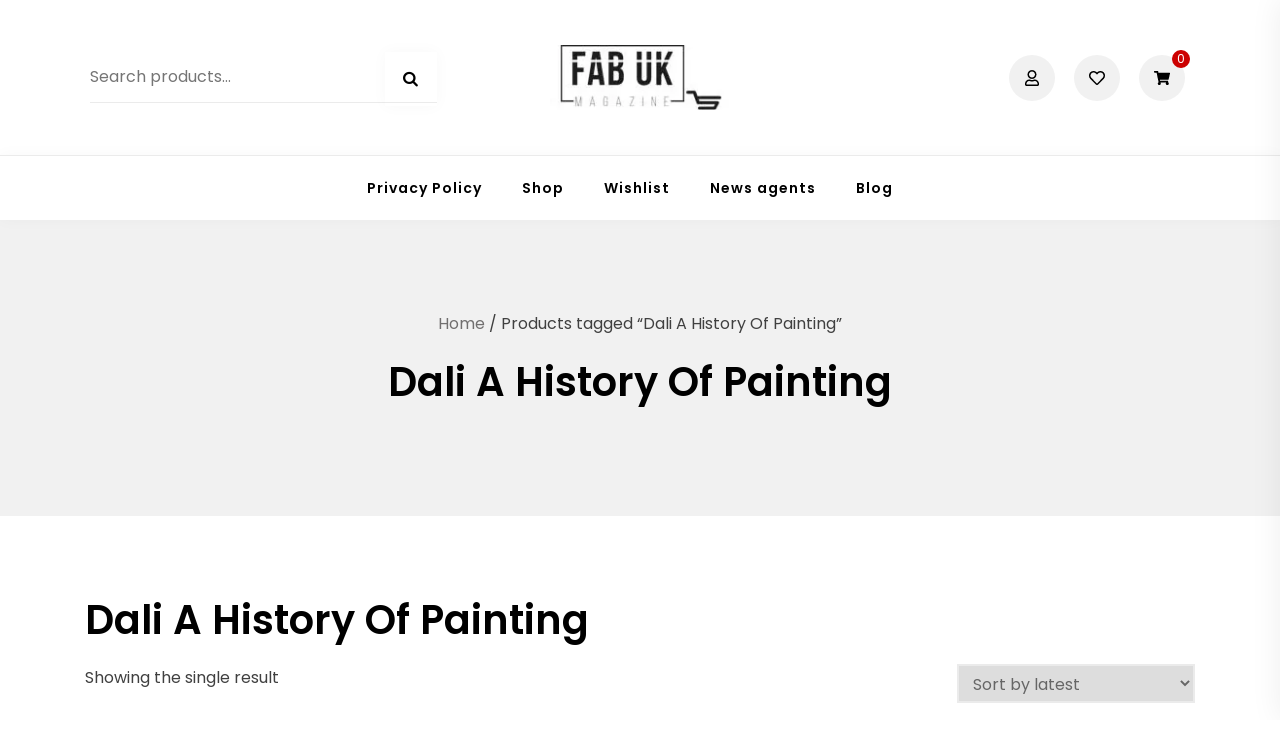

--- FILE ---
content_type: text/css
request_url: https://fabukstore.com/wp-content/themes/shopix/assets/css/woocommerce.min.css?ver=1.0.5
body_size: 4801
content:
table.shop_table_responsive thead{display:none}table.shop_table_responsive tbody th{display:none}table.shop_table_responsive tr td{display:block;text-align:right;clear:both}table.shop_table_responsive tr td::before{content:attr(data-title) ": ";float:left}table.shop_table_responsive tr td.product-remove a{text-align:left}table.shop_table_responsive tr td.product-remove::before{display:none}table.shop_table_responsive tr td.actions::before,table.shop_table_responsive tr td.download-actions::before{display:none}table.shop_table_responsive tr td.download-actions .button{display:block;text-align:center}@media screen and (min-width:48em){table.shop_table_responsive thead{display:table-header-group}table.shop_table_responsive tbody th{display:table-cell}table.shop_table_responsive tr td,table.shop_table_responsive tr th{text-align:left}table.shop_table_responsive tr td{display:table-cell}table.shop_table_responsive tr td::before{display:none}}.woocommerce-results-wrapper{margin-bottom:30px}.woocommerce-results-wrapper .woocommerce-result-count{margin:0}.woocommerce-results-wrapper .woocommerce-ordering{display:inline-block}.woocommerce-results-wrapper .woocommerce-ordering select{padding:5px 10px}ul.products{margin:0;padding:0}ul.products:after,ul.products:before{content:" ";display:table}ul.products:after{clear:both}ul.products li.product{list-style:none;position:relative;margin-bottom:45px;text-align:center}ul.products li.product .woocommerce-loop-product__title{font-size:16px;font-size:1rem;font-weight:400;margin:10px 0}ul.products li.product .tinvwl_add_to_wishlist_button{margin:0!important}ul.products li.product .tinvwl_add_to_wishlist_button::before{margin:0!important;line-height:40px!important;color:#000}ul.products li.product .tinvwl_add_to_wishlist_button .tinvwl_add_to_wishlist-text{display:none}ul.products li.product .added_to_cart{margin-left:5px}ul.products li.product img{display:block;margin:0 auto}ul.products li.product .star-rating{margin:0 auto 5px}ul.products li.product .compare,ul.products li.product .yith-wcqv-button,ul.products li.product .yith-wcwl-add-to-wishlist{position:absolute;left:-999em;opacity:0}ul.products li.product .product-placeholder{position:absolute;top:30%;right:-50px;z-index:11;opacity:0;-webkit-transition:all .4s;-o-transition:all .4s;transition:all .4s}ul.products li.product .product-placeholder>*{display:block;line-height:40px;text-align:center;width:40px;height:40px;background:#fff;-webkit-box-shadow:0 0 12px rgba(0,0,0,.1);box-shadow:0 0 12px rgba(0,0,0,.1);color:#000;fill:#000;margin-bottom:10px;margin-top:0;-webkit-transition:background-color .3s;-o-transition:background-color .3s;transition:background-color .3s;position:static;opacity:1;border-radius:50%}ul.products li.product .product-placeholder>:hover{background-color:#dca56d;color:#fff;fill:#fff}ul.products li.product .product-placeholder>:hover .tinvwl_add_to_wishlist_button::before,ul.products li.product .product-placeholder>:hover i,ul.products li.product .product-placeholder>:hover span{color:#fff;fill:#fff}ul.products li.product .product-placeholder>* .er-icon,ul.products li.product .product-placeholder>* i{margin:0;line-height:1}ul.products li.product .product-placeholder .yith-wcwl-add-button a{color:#000}ul.products li.product a.compare.button{font-size:0;padding:0}ul.products li.product a.compare.button::before{content:'\f24e';font-size:16px;font-family:fontello}ul.products li.product .loop-thumb-wrapper{margin-bottom:15px}ul.products .loop-product-cats{margin-top:15px}ul.products .loop-product-cats a{color:#716f6f;font-size:14px;font-size:.875rem}ul.products .loop-product-cats a:hover{color:#dca56d}ul.products .button{margin-top:15px}span.onsale{position:absolute;z-index:11;top:15px;right:15px;background-color:#dca56d;font-size:12px;text-transform:uppercase;width:43px;height:43px;line-height:43px;border-radius:50%;color:#fff;text-align:center}span.onsale.shape-rectangle{width:auto;border-radius:0;height:auto;line-height:1;padding:8px 10px}@media screen and (max-width:767px){ul.products li.product{width:47%;float:left;margin-right:6%}ul.products li.product:nth-of-type(2n){margin-right:0}}@media screen and (min-width:768px){ul.products li.product{float:left;margin-right:3.8%}ul.products li.product.first{clear:both}ul.products li.product.last{margin-right:0}ul.products.columns-2 li.product{width:48.1%}ul.products.columns-3 li.product{width:30.7966666667%}ul.products.columns-4 li.product{width:22.15%}ul.products.columns-5 li.product{width:16.96%}ul.products.columns-6 li.product{width:13.4933333333%}}.price{color:#404040;font-weight:600;display:block}.price del{color:#716f6f}.price ins{background:0 0}.single-product-top .price{font-size:22px;font-size:1.375rem;margin-bottom:15px!important}.woocommerce .products .button{background-color:#1c1c1c;color:#fff;padding:5px 14px;font-size:13px;font-size:.8125rem;text-transform:uppercase;font-weight:400}.woocommerce .products .button:visited{color:#fff}.woocommerce .products .button:hover{background-color:#dca56d}.shop-filters-toggle{cursor:pointer;display:inline-block;margin-right:30px}.loop-thumb-wrapper{position:relative;overflow:hidden}.loop-thumb-wrapper .button-wrapper{position:absolute;bottom:-60px;opacity:0;-webkit-transition:all .4s;-o-transition:all .4s;transition:all .4s;width:100%;text-align:center}.hover-swap{position:absolute;top:0;left:0;opacity:0;height:100%;width:100%;-o-object-fit:fill;object-fit:fill}ul.products li.product img{-webkit-transition:all .4s;-o-transition:all .4s;transition:all .4s}ul.products li.product:hover .hover-swap{opacity:1}ul.products li.product:hover .button-wrapper{bottom:60px;opacity:1}ul.products li.product:hover .product-placeholder{right:15px;opacity:1}.single-product.admin-bar .single-product-top .entry-summary{top:102px}.single-product .single-product-top .single_add_to_cart_button{width:calc(100% - 100px)}.single-product .single-product-top table.variations{position:relative}.single-product .single-product-top table.variations td{border:0;padding:0 0 15px}.single-product .single-product-top table.variations td select{width:100%}.single-product .single-product-top table.variations .reset_variations{position:absolute;bottom:-15px;right:0;color:#716f6f;text-transform:uppercase;text-decoration:underline;font-size:13px;font-size:.8125rem}.single-product .woocommerce-product-rating{margin-bottom:20px}.single-product .woocommerce-product-rating a{display:none}.single-product div.product{position:relative}.single-product div.product span.onsale{right:auto;left:15px;z-index:11}.single-product div.product .quantity{float:left;max-width:90px;margin-right:10px;margin-bottom:20px}.single-product div.product .quantity input{max-width:100%}.single-product div.product .product_meta{border-top:1px solid #ebebeb;padding-top:20px;margin-top:30px}.single-product div.product .product_meta>span{display:block;margin-bottom:10px}.single-product div.product .product_meta>span .sku,.single-product div.product .product_meta>span a{color:#716f6f}.single-product div.product .product_meta>span a:hover{color:#dca56d}.single-product div.product figure{margin:0}.single-product div.product .entry-summary{width:40%;float:left;padding-left:50px;position:-webkit-sticky;position:sticky;top:70px}.single-product div.product .woocommerce-product-gallery{position:relative;float:left;width:60%}.single-product div.product .woocommerce-product-gallery .woocommerce-product-gallery__trigger{position:absolute;top:15px;right:15px;display:block;z-index:99}.single-product div.product .woocommerce-product-gallery .woocommerce-product-gallery__image{margin-bottom:15px}.single-product div.product .woocommerce-product-gallery .flex-viewport{margin-bottom:1em}.single-product div.product .woocommerce-product-gallery .flex-control-thumbs{margin:0 -5px;padding:0}.single-product div.product .woocommerce-product-gallery .flex-control-thumbs li{list-style:none;cursor:pointer;float:left}.single-product div.product .woocommerce-product-gallery .flex-control-thumbs li img{opacity:.5}.single-product div.product .woocommerce-product-gallery .flex-control-thumbs li img.flex-active{opacity:1}.single-product div.product .woocommerce-product-gallery .flex-control-thumbs li:hover img{opacity:1}.single-product div.product .woocommerce-product-gallery.woocommerce-product-gallery--columns-2 .flex-control-thumbs li{width:calc(25% - 10px);margin:0 5px}.single-product div.product .woocommerce-product-gallery.woocommerce-product-gallery--columns-2 .flex-control-thumbs li:nth-child(2n+1){clear:both}.single-product div.product .woocommerce-product-gallery.woocommerce-product-gallery--columns-3 .flex-control-thumbs li{width:calc(25% - 10px);margin:0 5px}.single-product div.product .woocommerce-product-gallery.woocommerce-product-gallery--columns-3 .flex-control-thumbs li:nth-child(3n+1){clear:both}.single-product div.product .woocommerce-product-gallery.woocommerce-product-gallery--columns-4 .flex-control-thumbs li{width:calc(25% - 10px);margin:0 5px}.single-product div.product .woocommerce-product-gallery.woocommerce-product-gallery--columns-4 .flex-control-thumbs li:nth-child(4n+1){clear:both}.single-product div.product .woocommerce-product-gallery.woocommerce-product-gallery--columns-5 .flex-control-thumbs li{width:calc(25% - 10px);margin:0 5px}.single-product div.product .woocommerce-product-gallery.woocommerce-product-gallery--columns-5 .flex-control-thumbs li:nth-child(5n+1){clear:both}.single-product .entry-summary .compare.button{padding:0;background:0 0;color:#000}.single-product .entry-summary .compare.button:before{content:'\f24e';font-size:16px;font-family:fontello;margin-right:10px}.single-product .entry-summary .tinvwl_add_to_wishlist_button,.single-product .entry-summary .yith-wcwl-add-button a{color:#000}.single-product .entry-summary .yith-wcwl-add-to-wishlist{clear:left}.stock:empty::before{display:none}.stock.in-stock{color:#0f834d}.stock.out-of-stock{color:#e2401c}.upsells.products{padding-top:30px;border-top:1px solid #ebebeb}.related.products{padding-top:30px;border-top:1px solid #ebebeb}.related.products>h2,.upsells.products>h2{font-size:24px;font-size:1.5rem;text-align:center;margin-bottom:30px}.woocommerce-Reviews-title{display:none}.buy-reasons{margin-top:30px}.buy-reasons .er-icon{margin-right:7px}.buy-reasons .er-icon svg{fill:#afafaf}.buy-reasons h4{font-size:16px;font-size:1rem}.trust-badge{margin-top:20px}.trust-badge img{max-width:400px}.woocommerce-cart .product-thumbnail{text-align:center}.woocommerce-cart .product-thumbnail img{max-width:100px}.woocommerce-cart .product-name a{font-weight:600;color:#404040}.woocommerce-cart .entry-title{position:absolute;clip:rect(1px,1px,1px,1px)}.woocommerce-cart .product-remove{font-size:22px;font-size:1.375rem;text-align:center;font-weight:600;padding:0}.woocommerce-cart .product-remove a{color:#cecece;border-radius:50%;width:30px;height:30px;text-align:center!important;display:inline-block;border:1px solid #cecece!important;line-height:30px}.woocommerce-cart .product-remove a:hover{background-color:#dca56d;color:#fff}.woocommerce-cart .qty{max-width:100px}.woocommerce-cart .woocommerce-cart-form .actions .coupon{float:left}.woocommerce-cart .woocommerce-cart-form .actions .coupon label{display:none}.woocommerce-cart .woocommerce-cart-form .actions .button{float:none;background-color:#eee;color:#000;float:right;margin-left:10px}.woocommerce-cart .woocommerce-cart-form .actions .button:disabled:hover{cursor:not-allowed}.woocommerce-cart .woocommerce-cart-form .actions .button:disabled{opacity:.5}.woocommerce-cart .cart_totals{padding:30px;border:3px solid #ebebeb}.woocommerce-cart .cart_totals td,.woocommerce-cart .cart_totals th{border-left:0;border-right:0;padding-left:0;padding-right:0;background:0 0;vertical-align:top}.woocommerce-cart .cart_totals th{text-transform:uppercase;font-size:13px;font-size:.8125rem;letter-spacing:1px}.woocommerce-cart .cart_totals td{text-align:right}.woocommerce-cart .cart_totals h2{font-size:16px;font-size:1rem;font-weight:600;text-transform:uppercase;letter-spacing:1px;margin-top:0!important}.woocommerce-cart .cart_totals .woocommerce-shipping-methods{list-style:none;padding:0;display:table;margin-left:auto;text-align:left}.woocommerce-cart .cart_totals .woocommerce-shipping-methods li{padding-left:0}.woocommerce-cart .cart_totals .woocommerce-shipping-methods label{padding-left:5px}.woocommerce-cart .cart_totals .shipping-calculator-button{color:#716f6f}.woocommerce-cart .cart_totals .checkout-button{display:block;width:100%;text-align:center}.shipping-calculator-button{text-decoration:underline}.shipping-calculator-form{margin-top:30px;text-align:left}.shipping-calculator-form .input-text{width:100%}.woocommerce-cart-form td{border-left:0;border-right:0}.woocommerce-cart-form th{border-left:0;border-right:0;border-top:0;background-color:transparent;text-transform:uppercase;font-size:13px;font-size:.8125rem;letter-spacing:1px}.checkout-button.button{color:#fff}@media (min-width:991px){.woocommerce-cart-form{width:70%;float:left;padding-right:50px}.cart_totals{width:30%;float:left}}.order-review-wrapper{padding:30px;border:3px solid #ebebeb}.order-review-wrapper h3{margin-top:0!important}@media screen and (min-width:768px){#customer_details{display:inline-block;width:50%}.order-review-wrapper{position:-webkit-sticky;position:sticky;top:0;display:inline-block;width:45%;vertical-align:top;float:right}}#customer_details .input-text,#customer_details input[type=text]{width:100%}#customer_details .col-1,#customer_details .col-2{-webkit-box-flex:0;-ms-flex:0 0 100%;flex:0 0 100%;max-width:100%;padding:0}#order_review table{background-color:#fff}#customer_details h3,#order_review_heading{font-size:16px;font-size:1rem;font-weight:600;text-transform:uppercase;letter-spacing:1px}.woocommerce-form-coupon-toggle .woocommerce-info a{margin-left:15px;color:#000;text-decoration:underline}.woocommerce-form-coupon{background:#f7f7f7;padding:15px 25px}.woocommerce-form-coupon .form-row{display:inline-block}#ship-to-different-address-checkbox{min-height:auto}.payment_methods{padding:0;list-style:none}.payment_methods .woocommerce-info{padding:8px 25px}.woocommerce-shipping-methods{list-style:none;padding-left:0}.woocommerce-privacy-policy-text p:last-of-type{margin-bottom:25px}.woocommerce-form-coupon-toggle{margin-bottom:30px}.woocommerce-checkout-review-order-table td,.woocommerce-checkout-review-order-table th{border:0;padding-left:0;padding-right:0}.woocommerce-checkout-review-order-table th{text-transform:uppercase;font-size:13px;font-size:.8125rem;letter-spacing:1px;background:0 0}.woocommerce-checkout-review-order-table tfoot th{text-align:left}.woocommerce-checkout-review-order-table tfoot td{text-align:right}.woocommerce-checkout-review-order-table tfoot td,.woocommerce-checkout-review-order-table tfoot th{border-top:1px solid #ebebeb;border-bottom:1px solid #ebebeb}.woocommerce-checkout-review-order-table .product-total{text-align:right}.woocommerce-checkout-review-order-table .product-name{text-align:left}.woocommerce-checkout-review-order-table .woocommerce-shipping-methods{display:table;margin-left:auto;text-align:left}.woocommerce-checkout-review-order-table .woocommerce-shipping-methods label{padding-left:5px}.woocommerce-checkout-payment a{color:#000}.about_paypal{margin-left:15px}.woocommerce-order-received .col2-set .col-1,.woocommerce-order-received .col2-set .col-2{-webkit-box-flex:0;-ms-flex:0 0 100%;flex:0 0 100%;max-width:100%}.woocommerce-links{display:inline-block;margin-left:30px}.woocommerce-links>a{margin-right:10px}.mobile-search-toggle .er-icon,.woocommerce-links .er-icon{width:46px;height:46px;line-height:46px;display:inline-block;border-radius:50%;text-align:center;background-color:#f1f1f1;cursor:pointer}.mobile-search-toggle .er-icon svg,.woocommerce-links .er-icon svg{vertical-align:middle}.site-header-cart{display:inline-block}.site-header-cart .cart-contents{cursor:pointer}.site-header-cart .cart-contents:focus{outline:1px dotted #000}.cart-overlay{background-color:rgba(0,0,0,.4);width:100%;height:100%;position:fixed;left:-100%;top:0;z-index:99999;opacity:0;-webkit-transition:opacity .3s;-o-transition:opacity .3s;transition:opacity .3s}.admin-bar .cart-overlay{top:32px}.cart-overlay.show-overlay{left:0;opacity:1}.sidebar-cart,.sidebar-filters{position:relative;margin:0;padding:0;display:inline-block;text-align:left;position:fixed;top:0;height:100%;z-index:100000;background-color:#fff;right:-400px;-webkit-transition:right .4s;-o-transition:right .4s;transition:right .4s;overflow-y:auto;padding:60px 30px 30px;width:400px;-webkit-box-shadow:0 0 30px rgba(0,0,0,.07);box-shadow:0 0 30px rgba(0,0,0,.07)}.sidebar-cart .sidebar-cart-close,.sidebar-filters .sidebar-cart-close{position:absolute;top:15px;right:15px;cursor:pointer}.sidebar-cart .sidebar-cart-close .er-icon,.sidebar-filters .sidebar-cart-close .er-icon{width:46px;height:46px;line-height:46px;display:inline-block;border-radius:50%;text-align:center;background-color:#f1f1f1;margin:0}.sidebar-cart .sidebar-cart-close .er-icon svg,.sidebar-filters .sidebar-cart-close .er-icon svg{vertical-align:middle}.sidebar-cart .sidebar-cart-close:focus,.sidebar-filters .sidebar-cart-close:focus{outline:1px dotted #000}.sidebar-cart h2,.sidebar-filters h2{font-size:22px;font-size:1.375rem}.woocommerce-cart .sidebar-cart,.woocommerce-cart .sidebar-filters{display:none}.sidebar-cart.is-open,.sidebar-filters.is-open{right:0}.sidebar-cart .widget_shopping_cart,.sidebar-filters .widget_shopping_cart{position:static}.sidebar-cart .widget_shopping_cart,.sidebar-filters .widget_shopping_cart{margin:0}.sidebar-cart .woocommerce-mini-cart__total,.sidebar-filters .woocommerce-mini-cart__total{clear:both;border-top:1px solid #ebebeb;padding-top:10px;color:#404040}.sidebar-cart .woocommerce-mini-cart__buttons,.sidebar-filters .woocommerce-mini-cart__buttons{margin:30px 0 0}.sidebar-cart .woocommerce-mini-cart__buttons a,.sidebar-filters .woocommerce-mini-cart__buttons a{width:100%;display:inline-block;padding:10px;text-align:center;color:#fff;font-weight:400}.sidebar-cart .woocommerce-mini-cart__buttons a:first-of-type,.sidebar-filters .woocommerce-mini-cart__buttons a:first-of-type{margin-bottom:15px;background:0 0;color:#1c1c1c;border:1px solid #1c1c1c}.sidebar-cart .woocommerce-mini-cart__buttons a:first-of-type:hover,.sidebar-filters .woocommerce-mini-cart__buttons a:first-of-type:hover{background-color:#1c1c1c;color:#fff}.sidebar-cart .woocommerce-mini-cart__buttons a:hover,.sidebar-filters .woocommerce-mini-cart__buttons a:hover{color:#fff}.sidebar-cart .product_list_widget,.sidebar-filters .product_list_widget{margin:0;padding:0;position:static;-webkit-box-shadow:none;box-shadow:none;max-width:100%}.sidebar-cart .product_list_widget li,.sidebar-filters .product_list_widget li{padding:10px 0 10px 80px;min-height:80px;background:0 0;color:#404040!important;position:relative;max-width:100%;border-bottom:1px solid #ebebeb}.sidebar-cart .product_list_widget li img,.sidebar-filters .product_list_widget li img{max-width:60px;max-height:60px;position:absolute;top:10px;left:20px}.sidebar-cart .product_list_widget li a,.sidebar-filters .product_list_widget li a{color:#404040!important}.sidebar-cart .product_list_widget li a.remove,.sidebar-filters .product_list_widget li a.remove{max-width:20px;position:absolute;top:10px;left:0}.sidebar-cart .product_list_widget li>a:not(.remove),.sidebar-cart .product_list_widget li>span,.sidebar-filters .product_list_widget li>a:not(.remove),.sidebar-filters .product_list_widget li>span{padding-left:15px;max-width:100%}.sidebar-cart .product_list_widget li>span,.sidebar-filters .product_list_widget li>span{color:#716f6f;font-size:14px;font-size:.875rem}div.sidebar-filters{right:auto;left:-400px;-webkit-transition:left .4s;-o-transition:left .4s;transition:left .4s}div.sidebar-filters.is-open{left:0}div.sidebar-filters .widget-title{font-size:14px;font-size:.875rem;text-transform:uppercase;letter-spacing:1px}.woocommerce-links .wc-account-link{margin-right:10px}.woocommerce-links .cart-contents,.woocommerce-links .wc-account-link{display:inline-block}.woocommerce-links .cart-contents{position:relative}.woocommerce-links .count-number{display:inline-block;position:absolute;top:-5px;right:0;background-color:#dca56d;color:#fff;font-size:12px;font-size:.75rem;width:18px;height:18px;line-height:18px;text-align:center;border-radius:50%}.single .woocommerce-breadcrumb{margin-bottom:30px}.woocommerce-breadcrumb a{color:#716f6f}.woocommerce-breadcrumb a:visited{color:#716f6f}.star-rating{overflow:hidden;position:relative;height:1.618em;line-height:1.618;width:5.3em;font-family:star;font-weight:400}.star-rating::before{content:"\53\53\53\53\53";opacity:.25;float:left;top:0;left:0;position:absolute}.star-rating span{overflow:hidden;float:left;top:0;left:0;position:absolute;padding-top:1.5em}.star-rating span::before{content:"\53\53\53\53\53";top:0;position:absolute;left:0;color:#f1ce13}p.stars a{position:relative;height:1em;width:1em;text-indent:-999em;display:inline-block;text-decoration:none;margin-right:1px;font-weight:400}p.stars a::before{display:block;position:absolute;top:0;left:0;width:1em;height:1em;line-height:1;font-family:star;content:"\53";color:#404040;text-indent:0;opacity:.25}p.stars a:hover~a::before{content:"\53";color:#404040;opacity:.25}p.stars:hover a::before{content:"\53";color:#4169e1;opacity:1}p.stars.selected a.active::before{content:"\53";color:#4169e1;opacity:1}p.stars.selected a.active~a::before{content:"\53";color:#404040;opacity:.25}p.stars.selected a:not(.active)::before{content:"\53";color:#4169e1;opacity:1}.woocommerce-tabs{margin:50px 0}.woocommerce-tabs h2{margin-top:0!important}.woocommerce-tabs ul.tabs{list-style:none;margin:0 0 15px;padding:0;text-align:center}.woocommerce-tabs ul.tabs li{display:inline-block;margin:0 30px 0 0;position:relative}.woocommerce-tabs ul.tabs li:last-of-type{margin:0}.woocommerce-tabs ul.tabs li a{color:#716f6f;padding:1em 0;display:block;font-weight:600;padding-bottom:3px;border-bottom:2px solid transparent}.woocommerce-tabs ul.tabs li.active a{color:#404040;border-bottom:2px solid #404040}.woocommerce-tabs .panel h2:first-of-type{margin-bottom:1em}.woocommerce-password-strength{text-align:right}.woocommerce-password-strength.strong{color:#0f834d}.woocommerce-password-strength.short{color:#e2401c}.woocommerce-password-strength.bad{color:#e2401c}.woocommerce-password-strength.good{color:#3d9cd2}.form-row.woocommerce-validated input.input-text{-webkit-box-shadow:inset 2px 0 0 #0f834d;box-shadow:inset 2px 0 0 #0f834d}.form-row.woocommerce-invalid input.input-text{-webkit-box-shadow:inset 2px 0 0 #e2401c;box-shadow:inset 2px 0 0 #e2401c}.required{color:red}.woocommerce-notices-wrapper{margin-bottom:30px}.woocommerce-notices-wrapper:empty{margin:0}.woocommerce-error,.woocommerce-info,.woocommerce-message,.woocommerce-noreviews,p.no-comments{padding:10px;background-color:#f0f3f5;clear:both}.woocommerce-error .button,.woocommerce-info .button,.woocommerce-message .button,.woocommerce-noreviews .button,p.no-comments .button{margin-right:15px}.demo_store{position:fixed;left:0;bottom:0;right:0;margin:0;padding:1em;background-color:#3d9cd2;z-index:9999}@media screen and (min-width:48em){.site-header-cart .widget_shopping_cart{position:absolute;top:100%;width:100%;z-index:999999;left:-999em;display:block;-webkit-box-shadow:0 5px 15px 3px rgba(0,0,0,.07);box-shadow:0 5px 15px 3px rgba(0,0,0,.07)}.site-header-cart .widget_shopping_cart .woocommerce-mini-cart__empty-message{margin:0}.site-header-cart.focus .widget_shopping_cart,.site-header-cart:hover .widget_shopping_cart{left:auto;right:0;display:block}}.woocommerce-pagination{text-align:center;margin-top:30px}div.woocommerce-product-details__short-description p:last-of-type{margin-bottom:20px}.widget_price_filter .price_slider{margin-bottom:1.5em}.widget_price_filter .price_slider_amount{text-align:right;line-height:2.4}.widget_price_filter .price_slider_amount .button{float:left;padding-top:3px;padding-bottom:3px}.widget_price_filter .ui-slider{position:relative;text-align:left}.widget_price_filter .ui-slider .ui-slider-handle{position:absolute;z-index:2;width:1em;height:1em;cursor:ew-resize;outline:0;background:#6d6d6d;-webkit-box-sizing:border-box;box-sizing:border-box;margin-top:-6px;opacity:1;border-radius:50%}.widget_price_filter .ui-slider .ui-slider-handle:last-child{margin-left:-1em}.widget_price_filter .ui-slider .ui-slider-handle.ui-state-active,.widget_price_filter .ui-slider .ui-slider-handle:hover{-webkit-box-shadow:0 0 0 .25em rgba(0,0,0,.1);box-shadow:0 0 0 .25em rgba(0,0,0,.1)}.widget_price_filter .ui-slider .ui-slider-range{position:absolute;z-index:1;display:block;border:0;background:#cfcfcf}.widget_price_filter .price_slider_wrapper .ui-widget-content{background:rgba(0,0,0,.1)}.widget_price_filter .ui-slider-horizontal{height:4px}.widget_price_filter .ui-slider-horizontal .ui-slider-range{height:100%}.widget_products img,.widget_top_rated_products img{float:left;width:25%;padding-right:15px}.widget_products .product-title,.widget_top_rated_products .product-title{float:left;width:75%}.widget_products del,.widget_top_rated_products del{color:#716f6f}.widget_products ins,.widget_top_rated_products ins{background:0 0;font-weight:600}.widget_products .amount,.widget_top_rated_products .amount{font-weight:600}.widget_products li::after,.widget_products li::before,.widget_top_rated_products li::after,.widget_top_rated_products li::before{content:" ";display:table}.widget_products li::after,.widget_top_rated_products li::after{clear:both}.woocommerce-account:not(.logged-in) .entry-content>.woocommerce{display:block;margin:0}.woocommerce-account:not(.logged-in) .entry-content>.woocommerce #customer_login{margin:0}.woocommerce-account .entry-header{display:none}.woocommerce-account #customer_login{display:-webkit-box;display:-ms-flexbox;display:flex;-ms-flex-wrap:wrap;flex-wrap:wrap;margin-right:-15px;margin-left:-15px}.woocommerce-account #customer_login .col-1,.woocommerce-account #customer_login .col-2{-webkit-box-flex:0;-ms-flex:0 0 50%;flex:0 0 50%;max-width:50%}.woocommerce-account #customer_login h2{margin-top:0}.woocommerce-account #customer_login .col-2{margin-left:-1px}.woocommerce-account .woocommerce-form-login,.woocommerce-account .woocommerce-form-register{border:1px solid #ebebeb;padding:60px}.woocommerce-account .woocommerce-form-login input[type=email],.woocommerce-account .woocommerce-form-login input[type=password],.woocommerce-account .woocommerce-form-login input[type=text],.woocommerce-account .woocommerce-form-register input[type=email],.woocommerce-account .woocommerce-form-register input[type=password],.woocommerce-account .woocommerce-form-register input[type=text]{width:100%;display:block}.woocommerce-account .woocommerce-form-login .woocommerce-form-login__submit,.woocommerce-account .woocommerce-form-register .woocommerce-form-login__submit{display:table;margin-top:20px}.woocommerce-account .entry-content>.woocommerce{display:-webkit-box;display:-ms-flexbox;display:flex;-ms-flex-wrap:wrap;flex-wrap:wrap;margin-right:-15px;margin-left:-15px}.woocommerce-account .entry-content>.woocommerce .woocommerce-MyAccount-navigation{-webkit-box-flex:0;-ms-flex:0 0 20%;flex:0 0 20%;max-width:20%;border-right:1px solid #ebebeb}.woocommerce-account .entry-content>.woocommerce .woocommerce-MyAccount-navigation ul{list-style:none;padding:0}.woocommerce-account .entry-content>.woocommerce .woocommerce-MyAccount-navigation ul a{text-decoration:none;color:#404040}.woocommerce-account .entry-content>.woocommerce .woocommerce-MyAccount-navigation ul li{padding-bottom:10px}.woocommerce-account .entry-content>.woocommerce .woocommerce-MyAccount-navigation ul .is-active a{font-weight:600}.woocommerce-account .entry-content>.woocommerce .woocommerce-MyAccount-content{-webkit-box-flex:0;-ms-flex:0 0 70%;flex:0 0 70%;max-width:70%;padding-left:30px}.woocommerce-account .entry-content>.woocommerce .button{color:#fff}.woocommerce-account .entry-content>.woocommerce .col-1,.woocommerce-account .entry-content>.woocommerce .col-2{-webkit-box-flex:0;-ms-flex:0 0 100%;flex:0 0 100%;max-width:100%;padding:0}.woocommerce-account .woocommerce-EditAccountForm.edit-account input[type=email],.woocommerce-account .woocommerce-EditAccountForm.edit-account input[type=tel],.woocommerce-account .woocommerce-EditAccountForm.edit-account input[type=text],.woocommerce-account .woocommerce-address-fields input[type=email],.woocommerce-account .woocommerce-address-fields input[type=tel],.woocommerce-account .woocommerce-address-fields input[type=text]{width:100%}.woocommerce-account fieldset{border-color:#ebebeb;border-style:solid;padding:30px;margin-bottom:30px}.woocommerce-account fieldset input[type=password]{width:100%}

--- FILE ---
content_type: text/css
request_url: https://fabukstore.com/wp-content/themes/shopix/assets/css/styles.min.css?ver=1.0.5
body_size: 9160
content:
@charset "UTF-8";/*! normalize.css v8.0.1 | MIT License | github.com/necolas/normalize.css */html{line-height:1.15;-webkit-text-size-adjust:100%}body{margin:0}main{display:block}h1{font-size:2em;margin:.67em 0}hr{-webkit-box-sizing:content-box;box-sizing:content-box;height:0;overflow:visible}pre{font-family:monospace,monospace;font-size:1em}a{background-color:transparent}abbr[title]{border-bottom:none;text-decoration:underline;-webkit-text-decoration:underline dotted;text-decoration:underline dotted}b,strong{font-weight:bolder}code,kbd,samp{font-family:monospace,monospace;font-size:1em}small{font-size:80%}sub,sup{font-size:75%;line-height:0;position:relative;vertical-align:baseline}sub{bottom:-.25em}sup{top:-.5em}img{border-style:none}button,input,optgroup,select,textarea{font-family:inherit;font-size:100%;line-height:1.15;margin:0}button,input{overflow:visible}button,select{text-transform:none}[type=button],[type=reset],[type=submit],button{-webkit-appearance:button}[type=button]::-moz-focus-inner,[type=reset]::-moz-focus-inner,[type=submit]::-moz-focus-inner,button::-moz-focus-inner{border-style:none;padding:0}[type=button]:-moz-focusring,[type=reset]:-moz-focusring,[type=submit]:-moz-focusring,button:-moz-focusring{outline:1px dotted ButtonText}fieldset{padding:.35em .75em .625em}legend{-webkit-box-sizing:border-box;box-sizing:border-box;color:inherit;display:table;max-width:100%;padding:0;white-space:normal}progress{vertical-align:baseline}textarea{overflow:auto}[type=checkbox],[type=radio]{-webkit-box-sizing:border-box;box-sizing:border-box;padding:0}[type=number]::-webkit-inner-spin-button,[type=number]::-webkit-outer-spin-button{height:auto}[type=search]{-webkit-appearance:textfield;outline-offset:-2px}[type=search]::-webkit-search-decoration{-webkit-appearance:none}::-webkit-file-upload-button{-webkit-appearance:button;font:inherit}details{display:block}summary{display:list-item}template{display:none}[hidden]{display:none}.clear:after,.clear:before{content:" ";display:table}.clear:after{clear:both}*,::after,::before{-webkit-box-sizing:inherit;box-sizing:inherit}html{-webkit-box-sizing:border-box;box-sizing:border-box}body,button,input,optgroup,select,textarea{color:#404040;font-family:-apple-system,BlinkMacSystemFont,"Segoe UI",Roboto,Oxygen-Sans,Ubuntu,Cantarell,"Helvetica Neue",sans-serif;font-size:16px;font-size:1rem;line-height:1.76}.site-title,h1,h2,h3,h4,h5,h6{color:#000;clear:both;font-family:-apple-system,BlinkMacSystemFont,"Segoe UI",Roboto,Oxygen-Sans,Ubuntu,Cantarell,"Helvetica Neue",sans-serif;line-height:1.2;font-weight:600}h1{font-size:40px;font-size:2.5rem;margin:20px 0}h2{font-size:32px;font-size:2rem;margin:16px 0}h3{font-size:28px;font-size:1.75rem}h4{font-size:24px;font-size:1.5rem}h5{font-size:20px;font-size:1.25rem}h6{font-size:16px;font-size:1rem}h3,h4,h5,h6{margin:14px 0}body:not(.elementor-page) .entry-content h1{margin-top:46px;margin-bottom:32px}body:not(.elementor-page) .entry-content h2{margin-top:38px;margin-bottom:24px}body:not(.elementor-page) .entry-content h3{margin-top:34px;margin-bottom:20px}body:not(.elementor-page) .entry-content h4{margin-top:30px}body:not(.elementor-page) .entry-content h5{margin-top:24px}body:not(.elementor-page) .entry-content h6{margin-top:18px}p{margin-top:0;margin-bottom:20px}cite,dfn,em,i{font-style:italic}blockquote{margin:0 1.5em}address{margin:0 0 1.5em}pre{background:#eee;font-family:"Courier 10 Pitch",courier,monospace;line-height:1.6;margin-bottom:1.6em;max-width:100%;overflow:auto;padding:1.6em}code,kbd,tt,var{font-family:monaco,consolas,"Andale Mono","DejaVu Sans Mono",monospace}abbr,acronym{border-bottom:1px dotted #666;cursor:help}ins,mark{background:#fff9c0;text-decoration:none}big{font-size:125%}@font-face{font-family:fontello;src:url(../fonts/fontello.eot?5320070);src:url(../fonts/fontello.eot?5320070#iefix) format("embedded-opentype"),url(../fonts/fontello.woff2?5320070) format("woff2"),url(../fonts/fontello.woff?5320070) format("woff"),url(../fonts/fontello.ttf?5320070) format("truetype"),url(../fonts/fontello.svg?5320070#fontello) format("svg");font-weight:400;font-style:normal}[class*=" icon-"]:before,[class^=icon-]:before{font-family:fontello;font-style:normal;font-weight:400;speak:never;display:inline-block;text-decoration:inherit;width:1em;margin-right:.2em;text-align:center;font-variant:normal;text-transform:none;line-height:1em;margin-left:.2em;-webkit-font-smoothing:antialiased;-moz-osx-font-smoothing:grayscale}.icon-search:before{content:'\e800'}.icon-cancel:before{content:'\e801'}.icon-quote:before{content:'\e803'}.icon-comment-empty:before{content:'\f0e5'}.icon-doc-text:before{content:'\f0f6'}.icon-angle-down:before{content:'\f107'}.icon-folder-empty:before{content:'\f114'}.icon-table:before{content:'\f0ce'}.icon-shuffle:before{content:'\e802'}.icon-balance-scale:before{content:'\f24e'}body{background:#fff;overflow-x:hidden}hr{background-color:#ccc;border:0;height:1px;margin-bottom:1.5em}ol,ul{margin:0 0 20px 0;padding-left:20px}ol li,ul li{padding-bottom:5px}ul{list-style:disc}ol{list-style:decimal}li>ol,li>ul{margin:0;padding-left:20px}dt{font-weight:700}dd{margin:0 1.5em 1.5em}embed,iframe,object{max-width:100%}img{height:auto;max-width:100%;vertical-align:top}figure{margin:10px 0}table{margin:0 0 30px;width:100%;border-collapse:collapse}table a{border:0!important}th{background-color:#f7f7f7;padding:15px;border:1px solid #ebebeb}td{padding:15px;border:1px solid #ebebeb}a{color:#4169e1;text-decoration:none;-webkit-transition:color .3s;-o-transition:color .3s;transition:color .3s}a:visited{color:#4169e1}a:active,a:focus,a:hover{color:#191970}a:focus{outline:thin dotted}a:active,a:hover{outline:0}.entry-content a{text-decoration:underline}.product-name a,a.button,a.remove,a.wp-block-button__link{text-decoration:none}.button,.wp-block-button__link,.wpforms-form button[type=submit],button,div.nf-form-content input[type=button],div.wpforms-container-full .wpforms-form button[type=submit],input[type=button],input[type=reset],input[type=submit]{border:0;-webkit-box-shadow:none;box-shadow:none;background:#dca56d;color:#fff;padding:13px 24px;cursor:pointer;display:inline-block;-webkit-transition:all .3s;-o-transition:all .3s;transition:all .3s;border-radius:0;height:auto;border-radius:0;font-weight:400}.button:hover,.wp-block-button__link:hover,.wpforms-form button[type=submit]:hover,button:hover,div.nf-form-content input[type=button]:hover,div.wpforms-container-full .wpforms-form button[type=submit]:hover,input[type=button]:hover,input[type=reset]:hover,input[type=submit]:hover{color:#fff;background-color:#ab7640}.button:active,.button:focus,.wp-block-button__link:active,.wp-block-button__link:focus,.wpforms-form button[type=submit]:active,.wpforms-form button[type=submit]:focus,button:active,button:focus,div.nf-form-content input[type=button]:active,div.nf-form-content input[type=button]:focus,div.wpforms-container-full .wpforms-form button[type=submit]:active,div.wpforms-container-full .wpforms-form button[type=submit]:focus,input[type=button]:active,input[type=button]:focus,input[type=reset]:active,input[type=reset]:focus,input[type=submit]:active,input[type=submit]:focus{color:#fff}a.wc-backward{color:#fff}.is-style-outline .wp-block-button__link,.wp-block-button__link.is-style-outline{color:#dca56d;border:2px solid #dca56d}.is-style-outline .wp-block-button__link:hover,.wp-block-button__link.is-style-outline:hover{border-color:#ab7640}.wp-block-button{margin-bottom:20px}.wp-block-button.is-style-squared a,.wp-block-button__link.wp-block-button.is-style-squared a{border-radius:0}.woocommerce .select2-container .select2-selection--single,.woocommerce-page .select2-container .select2-selection--single,input[type=color],input[type=date],input[type=datetime-local],input[type=datetime],input[type=email],input[type=month],input[type=number],input[type=password],input[type=range],input[type=search],input[type=tel],input[type=text],input[type=time],input[type=url],input[type=week],select,textarea{color:#666;border:2px solid #ebebeb;border-radius:0;padding:11px 16px;border-radius:0}.woocommerce .select2-container .select2-selection--single:focus,.woocommerce-page .select2-container .select2-selection--single:focus,input[type=color]:focus,input[type=date]:focus,input[type=datetime-local]:focus,input[type=datetime]:focus,input[type=email]:focus,input[type=month]:focus,input[type=number]:focus,input[type=password]:focus,input[type=range]:focus,input[type=search]:focus,input[type=tel]:focus,input[type=text]:focus,input[type=time]:focus,input[type=url]:focus,input[type=week]:focus,select:focus,textarea:focus{color:#111}select{border:2px solid #ebebeb}textarea{width:100%}.woocommerce .select2-container .select2-selection--single,.woocommerce-page .select2-container .select2-selection--single{height:100%}.woocommerce .select2-container .select2-selection--single .select2-selection__arrow,.woocommerce-page .select2-container .select2-selection--single .select2-selection__arrow{top:15px}div.nf-form-content{margin:0;padding:0}blockquote{border-left:4px solid #000;margin:0 0 28px;padding-left:1em}blockquote cite{color:#716f6f}.wp-block-pullquote{border:4px solid #000}.wp-block-pullquote blockquote{border:0;padding:0;margin:0}.er-main-container{display:-webkit-box;display:-ms-flexbox;display:flex;-ms-flex-wrap:wrap;flex-wrap:wrap;margin-top:60px;margin-bottom:90px}.v-align{display:-webkit-box;display:-ms-flexbox;display:flex;-webkit-box-align:center;-ms-flex-align:center;align-items:center}@media (min-width:992px){.sidebar-left .site-main{padding-right:0;padding-left:60px;-webkit-box-ordinal-group:3;-ms-flex-order:2;order:2}}html{-webkit-box-sizing:border-box;box-sizing:border-box;-ms-overflow-style:scrollbar}*,::after,::before{-webkit-box-sizing:inherit;box-sizing:inherit}.container{width:100%;padding-right:15px;padding-left:15px;margin-right:auto;margin-left:auto}@media (min-width:576px){.container{max-width:540px}}@media (min-width:768px){.container{max-width:720px}}@media (min-width:992px){.container{max-width:960px}}@media (min-width:1200px){.container{max-width:1140px}}.container-fluid,.container-lg,.container-md,.container-sm,.container-xl{width:100%;padding-right:15px;padding-left:15px;margin-right:auto;margin-left:auto}@media (min-width:576px){.container,.container-sm{max-width:540px}}@media (min-width:768px){.container,.container-md,.container-sm{max-width:720px}}@media (min-width:992px){.container,.container-lg,.container-md,.container-sm{max-width:960px}}@media (min-width:1200px){.container,.container-lg,.container-md,.container-sm,.container-xl{max-width:1140px}}.row{display:-ms-flexbox;display:-webkit-box;display:flex;-ms-flex-wrap:wrap;flex-wrap:wrap;margin-right:-15px;margin-left:-15px}.col,.col-1,.col-10,.col-11,.col-12,.col-2,.col-3,.col-4,.col-5,.col-6,.col-7,.col-8,.col-9,.col-auto,.col-lg,.col-lg-1,.col-lg-10,.col-lg-11,.col-lg-12,.col-lg-2,.col-lg-3,.col-lg-4,.col-lg-5,.col-lg-6,.col-lg-7,.col-lg-8,.col-lg-9,.col-lg-auto,.col-md,.col-md-1,.col-md-10,.col-md-11,.col-md-12,.col-md-2,.col-md-3,.col-md-4,.col-md-5,.col-md-6,.col-md-7,.col-md-8,.col-md-9,.col-md-auto,.col-sm,.col-sm-1,.col-sm-10,.col-sm-11,.col-sm-12,.col-sm-2,.col-sm-3,.col-sm-4,.col-sm-5,.col-sm-6,.col-sm-7,.col-sm-8,.col-sm-9,.col-sm-auto,.col-xl,.col-xl-1,.col-xl-10,.col-xl-11,.col-xl-12,.col-xl-2,.col-xl-3,.col-xl-4,.col-xl-5,.col-xl-6,.col-xl-7,.col-xl-8,.col-xl-9,.col-xl-auto{position:relative;width:100%;padding-right:15px;padding-left:15px}.col{-ms-flex-preferred-size:0;flex-basis:0;-ms-flex-positive:1;-webkit-box-flex:1;flex-grow:1;max-width:100%}.col-auto{-ms-flex:0 0 auto;-webkit-box-flex:0;flex:0 0 auto;width:auto;max-width:100%}.col-1{-ms-flex:0 0 8.333333%;-webkit-box-flex:0;flex:0 0 8.333333%;max-width:8.333333%}.col-2{-ms-flex:0 0 16.666667%;-webkit-box-flex:0;flex:0 0 16.666667%;max-width:16.666667%}.col-3{-ms-flex:0 0 25%;-webkit-box-flex:0;flex:0 0 25%;max-width:25%}.col-4{-ms-flex:0 0 33.333333%;-webkit-box-flex:0;flex:0 0 33.333333%;max-width:33.333333%}.col-5{-ms-flex:0 0 41.666667%;-webkit-box-flex:0;flex:0 0 41.666667%;max-width:41.666667%}.col-6{-ms-flex:0 0 50%;-webkit-box-flex:0;flex:0 0 50%;max-width:50%}.col-7{-ms-flex:0 0 58.333333%;-webkit-box-flex:0;flex:0 0 58.333333%;max-width:58.333333%}.col-8{-ms-flex:0 0 66.666667%;-webkit-box-flex:0;flex:0 0 66.666667%;max-width:66.666667%}.col-9{-ms-flex:0 0 75%;-webkit-box-flex:0;flex:0 0 75%;max-width:75%}.col-10{-ms-flex:0 0 83.333333%;-webkit-box-flex:0;flex:0 0 83.333333%;max-width:83.333333%}.col-11{-ms-flex:0 0 91.666667%;-webkit-box-flex:0;flex:0 0 91.666667%;max-width:91.666667%}.col-12{-ms-flex:0 0 100%;-webkit-box-flex:0;flex:0 0 100%;max-width:100%}@media (min-width:576px){.col-sm{-ms-flex-preferred-size:0;flex-basis:0;-ms-flex-positive:1;-webkit-box-flex:1;flex-grow:1;max-width:100%}.col-sm-auto{-ms-flex:0 0 auto;-webkit-box-flex:0;flex:0 0 auto;width:auto;max-width:100%}.col-sm-1{-ms-flex:0 0 8.333333%;-webkit-box-flex:0;flex:0 0 8.333333%;max-width:8.333333%}.col-sm-2{-ms-flex:0 0 16.666667%;-webkit-box-flex:0;flex:0 0 16.666667%;max-width:16.666667%}.col-sm-3{-ms-flex:0 0 25%;-webkit-box-flex:0;flex:0 0 25%;max-width:25%}.col-sm-4{-ms-flex:0 0 33.333333%;-webkit-box-flex:0;flex:0 0 33.333333%;max-width:33.333333%}.col-sm-5{-ms-flex:0 0 41.666667%;-webkit-box-flex:0;flex:0 0 41.666667%;max-width:41.666667%}.col-sm-6{-ms-flex:0 0 50%;-webkit-box-flex:0;flex:0 0 50%;max-width:50%}.col-sm-7{-ms-flex:0 0 58.333333%;-webkit-box-flex:0;flex:0 0 58.333333%;max-width:58.333333%}.col-sm-8{-ms-flex:0 0 66.666667%;-webkit-box-flex:0;flex:0 0 66.666667%;max-width:66.666667%}.col-sm-9{-ms-flex:0 0 75%;-webkit-box-flex:0;flex:0 0 75%;max-width:75%}.col-sm-10{-ms-flex:0 0 83.333333%;-webkit-box-flex:0;flex:0 0 83.333333%;max-width:83.333333%}.col-sm-11{-ms-flex:0 0 91.666667%;-webkit-box-flex:0;flex:0 0 91.666667%;max-width:91.666667%}.col-sm-12{-ms-flex:0 0 100%;-webkit-box-flex:0;flex:0 0 100%;max-width:100%}}@media (min-width:768px){.col-md{-ms-flex-preferred-size:0;flex-basis:0;-ms-flex-positive:1;-webkit-box-flex:1;flex-grow:1;max-width:100%}.col-md-auto{-ms-flex:0 0 auto;-webkit-box-flex:0;flex:0 0 auto;width:auto;max-width:100%}.col-md-1{-ms-flex:0 0 8.333333%;-webkit-box-flex:0;flex:0 0 8.333333%;max-width:8.333333%}.col-md-2{-ms-flex:0 0 16.666667%;-webkit-box-flex:0;flex:0 0 16.666667%;max-width:16.666667%}.col-md-3{-ms-flex:0 0 25%;-webkit-box-flex:0;flex:0 0 25%;max-width:25%}.col-md-4{-ms-flex:0 0 33.333333%;-webkit-box-flex:0;flex:0 0 33.333333%;max-width:33.333333%}.col-md-5{-ms-flex:0 0 41.666667%;-webkit-box-flex:0;flex:0 0 41.666667%;max-width:41.666667%}.col-md-6{-ms-flex:0 0 50%;-webkit-box-flex:0;flex:0 0 50%;max-width:50%}.col-md-7{-ms-flex:0 0 58.333333%;-webkit-box-flex:0;flex:0 0 58.333333%;max-width:58.333333%}.col-md-8{-ms-flex:0 0 66.666667%;-webkit-box-flex:0;flex:0 0 66.666667%;max-width:66.666667%}.col-md-9{-ms-flex:0 0 75%;-webkit-box-flex:0;flex:0 0 75%;max-width:75%}.col-md-10{-ms-flex:0 0 83.333333%;-webkit-box-flex:0;flex:0 0 83.333333%;max-width:83.333333%}.col-md-11{-ms-flex:0 0 91.666667%;-webkit-box-flex:0;flex:0 0 91.666667%;max-width:91.666667%}.col-md-12{-ms-flex:0 0 100%;-webkit-box-flex:0;flex:0 0 100%;max-width:100%}}.d-md-none{display:none!important}@media (min-width:992px){.d-lg-block{display:block!important}.d-lg-inline-block{display:inline-block!important}.col-lg{-ms-flex-preferred-size:0;flex-basis:0;-ms-flex-positive:1;-webkit-box-flex:1;flex-grow:1;max-width:100%}.col-lg-auto{-ms-flex:0 0 auto;-webkit-box-flex:0;flex:0 0 auto;width:auto;max-width:100%}.col-lg-1{-ms-flex:0 0 8.333333%;-webkit-box-flex:0;flex:0 0 8.333333%;max-width:8.333333%}.col-lg-2{-ms-flex:0 0 16.666667%;-webkit-box-flex:0;flex:0 0 16.666667%;max-width:16.666667%}.col-lg-3{-ms-flex:0 0 25%;-webkit-box-flex:0;flex:0 0 25%;max-width:25%}.col-lg-4{-ms-flex:0 0 33.333333%;-webkit-box-flex:0;flex:0 0 33.333333%;max-width:33.333333%}.col-lg-5{-ms-flex:0 0 41.666667%;-webkit-box-flex:0;flex:0 0 41.666667%;max-width:41.666667%}.col-lg-6{-ms-flex:0 0 50%;-webkit-box-flex:0;flex:0 0 50%;max-width:50%}.col-lg-7{-ms-flex:0 0 58.333333%;-webkit-box-flex:0;flex:0 0 58.333333%;max-width:58.333333%}.col-lg-8{-ms-flex:0 0 66.666667%;-webkit-box-flex:0;flex:0 0 66.666667%;max-width:66.666667%}.col-lg-9{-ms-flex:0 0 75%;-webkit-box-flex:0;flex:0 0 75%;max-width:75%}.col-lg-10{-ms-flex:0 0 83.333333%;-webkit-box-flex:0;flex:0 0 83.333333%;max-width:83.333333%}.col-lg-11{-ms-flex:0 0 91.666667%;-webkit-box-flex:0;flex:0 0 91.666667%;max-width:91.666667%}.col-lg-12{-ms-flex:0 0 100%;-webkit-box-flex:0;flex:0 0 100%;max-width:100%}}.main-navigation,.top-navigation{display:block;width:100%;padding-top:5px;padding-bottom:5px}.main-navigation ul,.top-navigation ul{display:none;list-style:none;margin:0;padding-left:0}.main-navigation ul ul,.top-navigation ul ul{-webkit-box-shadow:0 0 15px rgba(0,0,0,.1);box-shadow:0 0 15px rgba(0,0,0,.1);float:left;position:absolute;top:100%;left:-999em;z-index:99999;display:block;border-radius:10px}.main-navigation ul ul ul,.top-navigation ul ul ul{left:-999em;top:0}.main-navigation ul ul li.focus>ul,.main-navigation ul ul li:hover>ul,.top-navigation ul ul li.focus>ul,.top-navigation ul ul li:hover>ul{display:block;left:100%}.main-navigation ul ul a,.top-navigation ul ul a{width:200px;background:#fff;padding:10px 20px;text-transform:none;border-bottom:1px solid #ebebeb}.main-navigation ul li.focus>ul,.main-navigation ul li:hover>ul,.top-navigation ul li.focus>ul,.top-navigation ul li:hover>ul{left:auto}.main-navigation li,.top-navigation li{position:relative;padding:0}.main-navigation a,.top-navigation a{display:block;text-decoration:none;color:#000;padding:15px 20px;font-size:14px;font-size:.875rem;letter-spacing:1px}.main-navigation a:hover,.top-navigation a:hover{color:#dca56d}.main-navigation div>ul>li:first-of-type a{padding-left:0}.main-navigation div>ul>li.menu-item-has-children>a:after{font-family:fontello;content:'\f107';margin-left:7px}.main-navigation li{font-weight:600}.menu-toggle{display:inline-block;margin-left:15px;margin-right:auto;background:0 0;padding:0;border:0}.menu-toggle:hover{background:0 0}.menu-toggle .er-icon{margin:0;line-height:1}.menu-toggle .er-icon svg{width:25px;height:25px}@media (min-width:768px){.menu-toggle{margin-right:0}}.main-navigation.toggled ul{display:block}.main-navigation.toggled .menu{display:block}.submenu-toggle{display:none}@media screen and (max-width:1024px){.main-navigation{position:fixed;left:-100%;-webkit-transition:all .4s;-o-transition:all .4s;transition:all .4s;top:0;-webkit-box-shadow:0 5px 15px 3px rgba(0,0,0,.07);box-shadow:0 5px 15px 3px rgba(0,0,0,.07);padding:60px 0 0;margin:0;z-index:99999;background-color:#fff;width:100%;max-width:300px;height:100%;overflow-y:auto}.admin-bar .main-navigation{top:32px}}.main-navigation.toggled{left:0}.main-navigation.toggled ul ul li{padding-top:0}.main-navigation.toggled li{display:block;text-align:left;margin:0}.main-navigation.toggled li.menu-item-has-children>a:after{display:none}.main-navigation.toggled .icon-cancel{display:block;line-height:35px;position:absolute;top:0;right:0;width:35px;height:35px;text-align:center;background-color:#e6e6e6;cursor:pointer;font-size:22px}.main-navigation.toggled .sub-menu{display:none;margin:0;list-style:none;padding-left:10px}.main-navigation.toggled .sub-menu li a:last-of-type{border-bottom:1px solid rgba(0,0,0,.08)}.main-navigation.toggled .sub-menu.toggled{display:block;position:static;float:none;-webkit-box-shadow:none;box-shadow:none}.main-navigation.toggled .nav-menu{list-style:none;padding:0;margin:0}.main-navigation.toggled a{color:#404040}.main-navigation.toggled li{padding-bottom:0}.main-navigation.toggled li>a{width:auto;display:block;padding:12px 35px 12px 15px;position:relative;border-bottom:1px solid rgba(0,0,0,.08)}.main-navigation.toggled li:last-of-type a{border-bottom:0}.main-navigation.toggled .submenu-toggle{display:block;position:absolute;right:0;top:0;height:100%;font-weight:600;font-size:22px;width:35px;display:inline-block;text-align:center;line-height:50px;overflow:hidden;color:#404040!important;cursor:pointer}.main-navigation.toggled .submenu-toggle.toggled+.sub-menu{display:block;position:static;float:none;-webkit-box-shadow:none;box-shadow:none}.main-navigation.toggled .submenu-toggle span{-webkit-transition:-webkit-transform .2s;transition:-webkit-transform .2s;-o-transition:transform .2s;transition:transform .2s;transition:transform .2s,-webkit-transform .2s;display:block}.main-navigation.toggled .submenu-toggle span.submenu-exp{-webkit-transform:rotate(45deg);-ms-transform:rotate(45deg);transform:rotate(45deg)}.main-navigation.toggled .menu-last-item{padding:5px 15px}.main-navigation.toggled .menu-last-item .button{background:0 0!important;padding:0;border:0}.main-navigation.toggled .menu-last-item .header-search-toggle{display:none}.main-navigation.toggled .header-search-form{padding:5px 15px}.main-navigation.toggled .header-search-form .search-form{display:block}.main-navigation.toggled .header-search-form .search-field{width:100%}.main-navigation.toggled .header-search-form .search-submit{display:none}@media screen and (min-width:1025px){.menu-toggle{display:none}.main-navigation ul,.top-navigation ul{display:-webkit-box;display:-ms-flexbox;display:flex;-ms-flex-wrap:wrap;flex-wrap:wrap}}.top-navigation{background:0 0;padding:0}.top-navigation ul{-webkit-box-pack:initial;-ms-flex-pack:initial;justify-content:initial}.top-navigation li:first-of-type a{padding-left:0}.top-navigation li:last-of-type a{border-right:0}.top-navigation a{padding-top:10px;padding-bottom:10px;border-right:1px solid rgba(255,255,255,.2);font-size:13px;font-size:.8125rem}.comment-navigation a,.post-navigation a,.posts-navigation a{color:#404040}.comment-navigation a:hover,.post-navigation a:hover,.posts-navigation a:hover{color:#dca56d}.site-main .comment-navigation,.site-main .post-navigation,.site-main .posts-navigation{margin:0 0 30px}.comment-navigation .nav-links,.post-navigation .nav-links,.posts-navigation .nav-links{display:-webkit-box;display:-ms-flexbox;display:flex}.comment-navigation .nav-previous,.post-navigation .nav-previous,.posts-navigation .nav-previous{-webkit-box-flex:1;-ms-flex:1 0 50%;flex:1 0 50%}.comment-navigation .nav-next,.post-navigation .nav-next,.posts-navigation .nav-next{text-align:end;-webkit-box-flex:1;-ms-flex:1 0 50%;flex:1 0 50%}.site-main .post-navigation{margin-bottom:60px}.site-main .post-navigation h4{margin:0;font-size:16px;font-size:1rem}.site-main .post-navigation h4:hover{color:#dca56d}.site-main .post-navigation .nav-links a{width:100%}.site-main .post-navigation .nav-links img{width:30%;max-width:150px;float:left;padding-right:30px;padding-left:0;border-radius:10px}.site-main .post-navigation .nav-links .has-thumb a{width:70%;float:left}.site-main .post-navigation .nav-next{right:30px;text-align:right}.site-main .post-navigation .nav-next img{padding-right:0;padding-left:30px}.site-main .post-navigation .nav-next .post-nav-label{text-align:right}.navigation.pagination{text-align:center}.navigation.pagination .page-numbers{display:inline-block;width:40px;height:40px;line-height:40px;text-align:center;color:#000;-webkit-transition:background-color .3s;-o-transition:background-color .3s;transition:background-color .3s;margin-right:7px;border-radius:50%}.navigation.pagination .page-numbers:last-child{margin-right:0}.navigation.pagination .page-numbers.current,.navigation.pagination .page-numbers:focus,.navigation.pagination .page-numbers:hover{background-color:#dca56d;color:#fff}.woocommerce-pagination ul{list-style:none;margin:0;padding:0}.woocommerce-pagination li{display:inline-block;margin-right:7px}.woocommerce-pagination li:last-child{margin-right:0}.woocommerce-pagination li .page-numbers{display:block;width:40px;height:40px;line-height:40px;text-align:center;color:#000;-webkit-transition:background-color .3s;-o-transition:background-color .3s;transition:background-color .3s;border-radius:50%}.woocommerce-pagination li .page-numbers.current,.woocommerce-pagination li .page-numbers:focus,.woocommerce-pagination li .page-numbers:hover{background-color:#dca56d;color:#fff}.mobile-menu-close{display:none;position:absolute;top:15px;right:15px;display:none;width:46px;height:46px;line-height:46px;border-radius:50%;text-align:center;background-color:#f1f1f1;cursor:pointer}.mobile-menu-close .er-icon{margin:0;line-height:1}.mobile-menu-overlay{left:-100%;opacity:0;position:fixed;width:100%;height:100%;z-index:9999;top:0;background-color:rgba(0,0,0,.7);-webkit-transition:opacity .3s;-o-transition:opacity .3s;transition:opacity .3s}.mobile-menu-overlay.is-displayed{left:0;opacity:1}.header-bottom .container-fluid,.site-header .container-fluid,.top-bar .container-fluid{padding-left:90px;padding-right:90px}.site-header{background-color:#fff;position:relative}.header-middle{padding-top:45px;padding-bottom:45px}.header-bottom{background:#fff;-webkit-box-shadow:0 0 15px rgba(0,0,0,.03);box-shadow:0 0 15px rgba(0,0,0,.03);border-top:1px solid #ebebeb}.site-title{font-size:40px;font-size:2.5rem}.site-title a,.site-title a:hover{color:#000}.custom-logo{vertical-align:top;max-width:150px}.site-description,.site-title{margin:0}.top-bar{background-color:#1c1c1c;position:relative;color:#fff}.top-bar a{text-transform:none;color:#fff}.top-bar a:hover{color:#dca56d}.top-bar .align-center div:last-of-type,.top-bar .align-left div:last-of-type,.top-bar .align-right div:last-of-type{border-right:0;padding-right:0}.header-items{text-align:right;display:inline-block}.header-items>a{display:inline-block;padding:5px 7px}.header-items>a .er-icon{margin:0;-webkit-transition:fill .3s;-o-transition:fill .3s;transition:fill .3s;line-height:1;fill:#fff}.header-items>a:hover .er-icon{fill:#dca56d}.site-header .search-form,.site-header .woocommerce-product-search,.widget_product_search .search-form,.widget_product_search .woocommerce-product-search,.widget_search .search-form,.widget_search .woocommerce-product-search{position:relative}.site-header .search-form input[type=search],.site-header .woocommerce-product-search input[type=search],.widget_product_search .search-form input[type=search],.widget_product_search .woocommerce-product-search input[type=search],.widget_search .search-form input[type=search],.widget_search .woocommerce-product-search input[type=search]{width:100%}.site-header .search-form::after,.site-header .woocommerce-product-search::after,.widget_product_search .search-form::after,.widget_product_search .woocommerce-product-search::after,.widget_search .search-form::after,.widget_search .woocommerce-product-search::after{position:absolute;top:0;right:0;content:'\e800';font-family:Fontello;height:53px;line-height:53px;width:52px;text-align:center;background-color:#dca56d;color:#fff;z-index:0;-webkit-transition:all .3s;-o-transition:all .3s;transition:all .3s;-webkit-box-shadow:0 0 15px rgba(0,0,0,.03);box-shadow:0 0 15px rgba(0,0,0,.03)}.site-header .search-form .search-submit,.site-header .search-form button,.site-header .woocommerce-product-search .search-submit,.site-header .woocommerce-product-search button,.widget_product_search .search-form .search-submit,.widget_product_search .search-form button,.widget_product_search .woocommerce-product-search .search-submit,.widget_product_search .woocommerce-product-search button,.widget_search .search-form .search-submit,.widget_search .search-form button,.widget_search .woocommerce-product-search .search-submit,.widget_search .woocommerce-product-search button{position:absolute;top:0;right:0;text-indent:-9999em;width:52px;padding-left:0;padding-right:0;background:0 0;z-index:11}.site-header .search-form::after,.site-header .woocommerce-product-search::after{color:#000;height:54px;background:0 0}.site-header .search-form button,.site-header .woocommerce-product-search button{background:0 0!important}.site-header .woocommerce-product-search input[type=search]{width:100%;display:inline-block;border:0;border-bottom:1px solid #ebebeb;padding-left:0}.header-contact{display:inline-block;font-weight:600;text-align:left}.header-contact a{color:#000}.header-contact .col-md-4{padding-right:0}.header-contact .er-icon svg{width:46px;height:46px;fill:#dca56d}.header-contact .contact-info{display:block}.header-contact .contact-info.heading{font-size:13px;font-size:.8125rem;text-transform:uppercase;color:#838383;letter-spacing:1px}.header-text{padding:10px 15px 10px 0;margin-right:5px;border-right:1px solid rgba(255,255,255,.2);display:inline-block;font-size:13px;font-size:.8125rem}.button.header-button{padding:7px 18px;color:#fff;display:inline-block}.button.header-button:hover,.button.header-button:visited{color:#fff}.button.header-button:focus{outline:1px dotted #000}.header-centered .header-bottom,.header-default .header-bottom{position:-webkit-sticky;position:sticky;top:0;z-index:999;-webkit-box-shadow:0 0 15px rgba(0,0,0,.03);box-shadow:0 0 15px rgba(0,0,0,.03)}.header-centered.admin-bar .header-bottom,.header-default.admin-bar .header-bottom{top:32px}.header-centered .site-branding{text-align:center}.header-centered .main-navigation>div>div>div>ul{-webkit-box-pack:center;-ms-flex-pack:center;justify-content:center}.header-inline .header-middle{-webkit-transition:padding .4s;-o-transition:padding .4s;transition:padding .4s}.header-inline .site-header{position:-webkit-sticky;position:sticky;top:0;z-index:999;-webkit-box-shadow:0 0 15px rgba(0,0,0,.03);box-shadow:0 0 15px rgba(0,0,0,.03)}.header-inline .site-header.isSticky .header-middle{padding-top:10px;padding-bottom:10px}.header-inline.admin-bar .site-header{top:32px}.mobile-header{display:none}.mobile-header .header-middle{padding-top:15px;padding-bottom:15px}.mobile-header .search-overlay-wrapper{position:fixed;top:0;left:0;width:100%;height:100%;display:-webkit-box;display:-ms-flexbox;display:flex;z-index:999;-webkit-box-align:center;-ms-flex-align:center;align-items:center;-webkit-box-pack:center;-ms-flex-pack:center;justify-content:center;padding:30px;left:-100%;opacity:0;-webkit-transition:opacity .3s;-o-transition:opacity .3s;transition:opacity .3s}.admin-bar .mobile-header .search-overlay-wrapper{top:32px}.mobile-header .search-overlay-wrapper .search-cancel{position:absolute;top:30px;right:30px;z-index:11;cursor:pointer}.mobile-header .search-overlay-wrapper .search-cancel .er-icon{fill:#fff;margin-right:0}.mobile-header .search-overlay-wrapper .search-cancel .er-icon svg{width:22px;height:22px}.mobile-header .search-overlay-wrapper .search-overlay{position:absolute;top:0;left:0;width:100%;height:100%;background-color:rgba(0,0,0,.9)}.mobile-header .search-overlay-wrapper form{width:100%;border:0}.mobile-header .search-overlay-wrapper input[type=search]{display:block;width:100%;padding-left:15px}.mobile-header .search-overlay-wrapper.display-search{left:0;opacity:1}.sticky{display:block}.page,.post{margin:0}.post{margin:0 0 60px}.updated:not(.published){display:none}.entry-summary p:last-of-type{margin:0}.page-links{clear:both;margin:0 0 1.5em}.entry-title{margin-top:0}.entry-title a{color:#000}.entry-title a:hover{color:#dca56d}.post-cats{margin-bottom:20px;line-height:1}.cat-links a{position:relative;color:#fff;background-color:#dca56d;padding:3px 7px;display:inline-block;line-height:1;font-size:13px;font-size:.8125rem;font-weight:700;margin-right:10px;-webkit-transition:background-color .3s;-o-transition:background-color .3s;transition:background-color .3s;border-radius:10px}.cat-links a:hover{background-color:#ab7640;color:#fff}.cat-links a:focus{outline:1px dotted #000}.entry-footer{clear:both;margin-top:30px}.read-more-link{color:#000;display:block;margin-top:15px;margin-bottom:5px;display:inline-block;font-weight:600}.read-more-link:active,.read-more-link:visited{color:#000}.read-more-link:hover{color:#dca56d}.tags-links a{background-color:#e1e1e1;color:#1c1c1c;display:inline-block;line-height:1;font-size:13px;font-size:.8125rem;text-transform:uppercase;padding:3px 5px;border-radius:10px;margin-right:10px}.tags-links a:hover{color:#1c1c1c}.edit-link{margin-left:20px}.er-icon{margin-right:5px;vertical-align:middle;fill:#000}.er-icon svg{width:16px;height:16px}.entry-meta{display:block;font-size:13px;font-size:.8125rem;color:#838383;position:relative}.single-post .entry-meta:not(.post-cats){display:inline-block}.single-post .entry-meta:not(.post-cats) .byline{text-align:left}.entry-meta a{color:#838383}.entry-meta a:hover{color:#dca56d}.entry-meta .er-icon{fill:#838383}.entry-meta .byline{font-weight:600}.entry-meta .byline a{color:#1c1c1c}.entry-meta .avatar{border-radius:50%;vertical-align:middle;position:absolute;top:0;left:0;display:inline!important}.entry-meta .post-data-text{padding-left:52px}.entry-meta .col-3{text-align:right}.post-thumbnail{margin-bottom:30px}.posts-loop .content-grid>:not(:last-child),.posts-loop .content-list>:not(:last-child){margin-bottom:20px}.posts-loop .content-grid>:last-child,.posts-loop .content-list>:last-child{margin-bottom:0}.posts-loop .entry-meta .avatar{left:15px}.posts-loop .entry-title{font-size:22px;font-size:1.375rem}.posts-loop .post-thumbnail{display:block}.posts-loop .content-grid>:last-child.entry-meta,.posts-loop .content-list>:last-child.entry-meta{padding-top:20px;border-top:1px solid #ebebeb}.post-content-inner{height:100%}.page .post-content-inner{margin-bottom:45px}.site-main{padding-right:60px;width:calc(100% - 300px)}.site-main.no-sidebar{padding:0;margin-left:auto;margin-right:auto}.no-sidebar .site-main{padding-right:0;width:100%}.site-main.col-md-12{padding-right:15px}.entry-header{margin-bottom:30px}.page-header{background-color:#f1f1f1;padding-top:90px;padding-bottom:90px;text-align:center}.author-bio{margin:105px 0 60px;padding:60px;background-color:#f1f1f1;text-align:center}.author-bio .author-avatar{margin-top:-115px;margin-bottom:30px}.author-bio .author-avatar img{border-radius:50%;-webkit-box-shadow:0 0 15px rgba(0,0,0,.03);box-shadow:0 0 15px rgba(0,0,0,.03)}.author-bio .author-name{margin-top:0}.author-bio .author-link{background-color:#dca56d;color:#fff;padding:5px 10px;border-radius:10px;font-weight:600;line-height:1;display:inline-block}.author-bio .author-link:hover{background-color:#ab7640;color:#fff}.alignfull{width:calc(100% + 120px);margin-left:-60px}.alignwide{width:calc(100% + 60px);margin-left:-30px}.wp-block-gallery{margin-bottom:20px}.blocks-gallery-caption{margin-left:auto;margin-right:auto}.blocks-gallery-grid .blocks-gallery-image figcaption,.blocks-gallery-grid .blocks-gallery-item figcaption,.wp-block-gallery .blocks-gallery-image figcaption,.wp-block-gallery .blocks-gallery-item figcaption{background:-webkit-gradient(linear,left bottom,left top,from(rgba(0,0,0,.7)),color-stop(70%,rgba(0,0,0,.5)),to(transparent));background:-webkit-linear-gradient(bottom,rgba(0,0,0,.7),rgba(0,0,0,.5) 70%,transparent);background:-o-linear-gradient(bottom,rgba(0,0,0,.7),rgba(0,0,0,.5) 70%,transparent);background:linear-gradient(0deg,rgba(0,0,0,.7),rgba(0,0,0,.5) 70%,transparent);line-height:1.2;font-size:16px;padding-bottom:15px}.wp-block-group.has-background{padding:20px 30px}.wp-block-columns,.wp-block-embed,.wp-block-group,.wp-block-media-text{margin-bottom:20px}.wp-block-cover{margin-bottom:20px}.wp-block-cover p{line-height:1.2}figcaption{color:#716f6f;text-align:center}figcaption a{color:#716f6f;text-decoration:underline}.has-drop-cap:not(:focus):first-letter{font-size:80px;font-size:5rem}p.has-large-font-size{line-height:1.3}.elementor-icon-box-title{margin-top:0}.blocks-gallery-grid .blocks-gallery-item{padding:0}.error404 .site-main{width:100%;padding:0}.error404 .error-404{background-color:#fff;text-align:center;padding:60px;margin-top:40px;-webkit-box-shadow:0 0 15px rgba(0,0,0,.03);box-shadow:0 0 15px rgba(0,0,0,.03)}.error404 .e404{color:#bbb;font-size:112px}.error404 .search-form{margin-top:40px}.elementor-widget-heading .elementor-heading-title{margin:0}.elementor-button-wrapper .elementor-button{border-radius:0;padding:14px 24px}.elementor-button-wrapper .elementor-button:hover{background-color:#ab7640}.elementor-icon-box-title{margin-top:0}.layout-stretched .er-main-container{max-width:100%;display:block;margin:0;padding:0}.comment-content a{word-wrap:break-word;text-decoration:underline}.bypostauthor{display:block}.comments-area .comments-title{margin:0 0 30px}.comments-area .comment-author{color:#000}.comments-area .comment-author a{color:#000}.comments-area .logged-in-as a:not(:hover){color:#716f6f}.comments-area .comment-meta{margin-bottom:15px}.comments-area .avatar{border-radius:50%;vertical-align:top;margin-right:7px}.comments-area .comment-metadata a{font-size:14px;font-size:.875rem;color:#716f6f;line-height:1}.comments-area .comment-body{padding:0 0 30px;border-bottom:1px solid #f0f3f5;margin-bottom:30px}.comments-area .comment-author-name{margin-bottom:15px}.comments-area .comment-time{font-size:14px;font-size:.875rem;font-style:italic;color:#716f6f;line-height:1;margin-bottom:10px}.comments-area ol{margin:0;padding:0;list-style:none}.comments-area ol ol{padding-left:50px}.comments-area ol ol .comment-text{border-left:0}.comments-area ol ol ol{padding-left:0;margin-left:0;border-left:0}.comments-area .comment-content p{margin-bottom:15px}.comments-area .comment{position:relative}.comments-area .comment-avatar{position:absolute;margin:0}.comments-area .comment-text{margin-left:100px;padding-left:30px;border-left:1px solid rgba(37,37,37,.1)}.comments-area .comment-reply-link{background-color:#1c1c1c;color:#fff;padding:5px 10px;border-radius:10px;font-weight:600;line-height:1;display:inline-block;font-size:13px;font-size:.8125rem}.comments-area .comment-reply-link:hover{background-color:#ab7640;color:#fff}.widget{margin:0 0 45px}.widget select{max-width:100%}.widget .widget-title{margin:0 0 20px;font-size:20px;font-size:1.25rem}.widget a{color:#404040}.widget a:hover{color:#dca56d}.widget ul{padding-left:0;list-style:none;margin:0}.widget ul li{padding-bottom:10px}.widget ul li:last-of-type{padding-bottom:0}.widget ul .children,.widget ul li>ul{padding-left:20px}.widget.widget_product_search .search-field,.widget.widget_search .search-field{width:100%;margin-bottom:5px}.widget-area{max-width:300px}.widget_text a{text-decoration:underline}.author_wrap{text-align:center;border:2px solid #ebebeb;padding:30px}.author_wrap img{border-radius:50%;max-width:150px}.author_wrap p:last-of-type{margin-bottom:0}.widget_archive li:before,.widget_categories li:before,.widget_pages li:before,.widget_recent_comments li:before,.widget_recent_entries li:before{font-family:Fontello;margin-right:7px}.widget_recent_comments li:before{content:'\f0e5'}.widget_pages li:before,.widget_recent_entries li:before{content:'\f0f6'}.widget_recent_entries .post-date{color:#838383;font-size:13px;font-size:.8125rem}.widget_archive li:before,.widget_categories li:before{content:'\f114'}.shopix_recent_entries .post-date{vertical-align:top;font-size:13px;font-size:.8125rem;color:#838383;position:relative}.shopix_recent_entries .post-date~h6{margin:0}.shopix_recent_entries ul{padding-top:15px;counter-reset:section;list-style-type:none}.shopix_recent_entries li{margin-bottom:20px;position:relative}.shopix_recent_entries li .counter{position:absolute;left:5px;top:-10px;z-index:11}.shopix_recent_entries li .counter::before{counter-increment:section;content:counters(section,".") " ";background-color:#d6ebe6;display:block;text-align:center;line-height:35px;width:35px;height:35px;border-radius:50%;z-index:15;font-weight:700;-webkit-box-shadow:0 0 15px rgba(0,0,0,.03);box-shadow:0 0 15px rgba(0,0,0,.03)}.shopix_recent_entries li:last-of-type{margin-bottom:0}.shopix_recent_entries .col-md-4{padding-right:0}.shopix_recent_entries .col-md-12{padding-left:45px}.shopix_recent_entries h6{margin-top:0}.comment-content .wp-smiley,.entry-content .wp-smiley,.page-content .wp-smiley{border:none;margin-bottom:0;margin-top:0;padding:0}.custom-logo-link{display:inline-block}.wp-caption{margin-bottom:15px;max-width:100%}.wp-caption img[class*=wp-image-]{display:block;margin-left:auto;margin-right:auto}.wp-caption .wp-caption-text{margin:.8075em 0}.wp-caption-text{text-align:center}.gallery{margin-bottom:25px}.gallery-item{display:inline-block;text-align:center;vertical-align:top;width:100%;margin:0}.gallery-item a{display:block}.gallery-item a img{vertical-align:top}.gallery-columns-2 .gallery-item{max-width:50%}.gallery-columns-3 .gallery-item{max-width:33.33%}.gallery-columns-4 .gallery-item{max-width:25%}.gallery-columns-5 .gallery-item{max-width:20%}.gallery-columns-6 .gallery-item{max-width:16.66%}.gallery-columns-7 .gallery-item{max-width:14.28%}.gallery-columns-8 .gallery-item{max-width:12.5%}.gallery-columns-9 .gallery-item{max-width:11.11%}.gallery-caption{display:block;margin-bottom:20px}.elementor-image-gallery .gallery{margin-bottom:0}.featured-posts{max-width:1920px;margin-left:auto;margin-right:auto}.featured-posts .featured-inner{margin-left:15px;margin-right:15px}.featured-posts .featured-post{display:-webkit-box;display:-ms-flexbox;display:flex;width:calc(33.3333%);padding:30px;min-height:600px;-webkit-box-align:end;-ms-flex-align:end;align-items:flex-end;background-size:cover;background-position:center;position:relative;margin:5px 0}.featured-posts .featured-post .entry-title{margin-top:16px;font-size:22px;font-size:1.375rem}.featured-posts .featured-post .entry-title a{color:#fff}.featured-posts .featured-post .entry-title a:hover{color:#dca56d}.featured-posts .featured-post .overlay{position:absolute;bottom:0;left:0;height:50%;width:100%;background:-webkit-gradient(linear,left bottom,left top,from(rgba(0,0,0,.9)),to(transparent));background:-webkit-linear-gradient(bottom,rgba(0,0,0,.9),transparent);background:-o-linear-gradient(bottom,rgba(0,0,0,.9),transparent);background:linear-gradient(0deg,rgba(0,0,0,.9),transparent)}.featured-posts .featured-post .post-cats{text-align:center}.featured-posts .featured-post .entry-meta{display:table;margin:0 auto;text-align:left}.featured-posts .featured-post .entry-meta a{color:#fff}.featured-posts .featured-post .entry-meta svg{fill:#fff}.featured-posts .featured-post-content{position:relative;z-index:11;margin:0 auto;text-align:center;padding:30px}.featured-posts .glide__arrow{width:50px;height:50px;line-height:50px;text-align:center;position:absolute;top:45%;border-radius:50%;padding:0;background:#f1f1f1}.featured-posts .glide__arrow:hover{background:#b6b6b6}.featured-posts .glide__arrow .er-icon{margin:0;line-height:1;fill:#000}.featured-posts .glide__arrow--left{left:-70px}.featured-posts .glide__arrow--right{right:-70px}.featured-cats{margin-top:60px;padding-bottom:10px}.featured-cats-inner{margin-top:15px;background-color:#f1f1f1;padding:30px}.featured-cats-inner img{border-radius:50%;margin-bottom:7px;max-width:70px;-webkit-box-shadow:0 0 15px rgba(0,0,0,.03);box-shadow:0 0 15px rgba(0,0,0,.03)}.featured-cats-inner a{color:#000}.featured-cats-inner a:hover{color:#dca56d}.featured-cats-inner .col-md-2{text-align:center}.site-footer{background-color:#000;color:#fff}.site-footer a,.site-footer h1,.site-footer h2,.site-footer h3,.site-footer h4,.site-footer h5,.site-footer h6{color:#fff}.site-footer .underline{text-decoration:underline}.footer-widgets{padding-top:90px;padding-bottom:90px;border-bottom:1px solid rgba(255,255,255,.1)}.site-info{padding:15px 0;text-align:center}.footer-column .widget:last-of-type{margin-bottom:0}.er-subscribe .col-md-6:first-of-type{padding-right:0}.er-subscribe .col-md-6:first-of-type input{width:100%;max-width:100%}.subscribe-section{background-color:#000;padding:45px 0;border-bottom:1px solid rgba(255,255,255,.1);color:#fff}.subscribe-section h3{color:#fff}.subscribe-section p:last-of-type{margin:0}.backtotop{opacity:0;position:fixed;right:30px;bottom:-50px;background-color:#dca56d;width:35px;height:35px;text-align:center;border-radius:50%;line-height:35px;-webkit-transition:all .4s;-o-transition:all .4s;transition:all .4s;cursor:pointer}.backtotop .er-icon{margin:0;fill:#fff}.backtotop.show{opacity:1;bottom:30px}.infinite-scroll .posts-navigation,.infinite-scroll.neverending .site-footer{display:none}.infinity-end.neverending .site-footer{display:block}.screen-reader-text{border:0;clip:rect(1px,1px,1px,1px);-webkit-clip-path:inset(50%);clip-path:inset(50%);height:1px;margin:-1px;overflow:hidden;padding:0;position:absolute!important;width:1px;word-wrap:normal!important}.screen-reader-text:focus{background-color:#f1f1f1;border-radius:3px;-webkit-box-shadow:0 0 2px 2px rgba(0,0,0,.6);box-shadow:0 0 2px 2px rgba(0,0,0,.6);clip:auto!important;-webkit-clip-path:none;clip-path:none;color:#21759b;display:block;font-size:.875rem;font-weight:700;height:auto;left:5px;line-height:normal;padding:15px 23px 14px;text-decoration:none;top:5px;width:auto;z-index:100000}#primary[tabindex="-1"]:focus{outline:0}.alignleft{float:left;margin-right:1.5em;margin-bottom:1.5em}.alignright{float:right;margin-left:1.5em;margin-bottom:1.5em}.aligncenter{clear:both;display:block;margin-left:auto;margin-right:auto;margin-bottom:1.5em}.align-right{text-align:right}.align-center{text-align:center}.featured-posts{position:relative;width:100%;-webkit-box-sizing:border-box;box-sizing:border-box}.glide *{-webkit-box-sizing:inherit;box-sizing:inherit}.glide__track{overflow:hidden}.glide__slides{position:relative;width:100%;list-style:none;-webkit-backface-visibility:hidden;backface-visibility:hidden;-webkit-transform-style:preserve-3d;transform-style:preserve-3d;-ms-touch-action:pan-Y;touch-action:pan-Y;overflow:hidden;padding:0;white-space:nowrap;display:-webkit-box;display:-ms-flexbox;display:flex;-ms-flex-wrap:nowrap;flex-wrap:nowrap;will-change:transform}.glide__slides--dragging{-webkit-user-select:none;-moz-user-select:none;-ms-user-select:none;user-select:none}.glide__slide{width:100%;height:100%;-ms-flex-negative:0;flex-shrink:0;white-space:normal;-webkit-user-select:none;-moz-user-select:none;-ms-user-select:none;user-select:none;-webkit-touch-callout:none;-webkit-tap-highlight-color:transparent}.glide__slide a{-webkit-user-select:none;user-select:none;-webkit-user-drag:none;-moz-user-select:none;-ms-user-select:none}.glide__arrows{-webkit-touch-callout:none;-webkit-user-select:none;-moz-user-select:none;-ms-user-select:none;user-select:none}.glide__bullets{-webkit-touch-callout:none;-webkit-user-select:none;-moz-user-select:none;-ms-user-select:none;user-select:none}.glide--rtl{direction:rtl}@media (max-width:1600px){.featured-posts .glide__arrow--left{left:20px}.featured-posts .glide__arrow--right{right:20px}}@media (max-width:1200px){.main-navigation a,.top-navigation a{padding-left:10px;padding-right:10px}.header-bottom .container-fluid,.site-header .container-fluid,.top-bar .container-fluid{padding-left:15px;padding-right:15px}}@media (max-width:1024px){.main-navigation.toggled .header-items>a{display:inline-block;padding-left:10px;padding-right:10px}.main-navigation .header-items:before{display:none}.woocommerce-links{margin-top:10px}.header-centered .header-bottom,.header-default .header-bottom{position:static}.header-bottom{border-top:0}.mobile-header{display:block}.desktop-header,.header-bottom{display:none}.main-navigation div>ul>li:first-of-type a{padding-left:15px}.main-navigation.toggled .row{margin:0}.mobile-menu-close{display:block}}@media (max-width:991px){.woocommerce-links{margin-left:0}.align-center-mobile{text-align:center}.site-title,h1{font-size:36px;font-size:2.25rem}h2{font-size:28px;font-size:1.75rem}h3{font-size:24px;font-size:1.5rem}h4{font-size:20px;font-size:1.25rem}h5{font-size:16px;font-size:1rem}.top-navigation{display:none}.site-main{width:100%;padding-right:0}.widget-area{max-width:100%;width:100%;margin-top:45px}.sidebar-cart{width:300px}.single-product div.product .entry-summary{padding-left:20px}.footer-widgets{padding-top:30px;padding-bottom:30px}.header-inline .site-header{position:static}}@media (max-width:767px){.woocommerce-MyAccount-navigation{border-right:0}.woocommerce-MyAccount-content{padding-left:0}.woocommerce-account #customer_login .col-1,.woocommerce-account #customer_login .col-2,.woocommerce-account .entry-content>.woocommerce .woocommerce-MyAccount-content,.woocommerce-account .entry-content>.woocommerce .woocommerce-MyAccount-navigation{-webkit-box-flex:0;-ms-flex:0 0 100%;flex:0 0 100%;max-width:100%}.top-bar{text-align:center}.top-bar .search-form{float:none}.header-centered .site-branding{text-align:left}.featured-posts .featured-post{min-height:450px}.featured-cats-inner .col-md-2{margin-top:10px;margin-bottom:10px}.featured-cats-inner h6{margin-bottom:0}.footer-column{margin-bottom:30px}.page-header{padding-top:45px;padding-bottom:45px}.woocommerce-results-wrapper .col-md-6:not(.align-right){display:none}.woocommerce-results-wrapper .shop-filters-toggle{float:left}.single-product div.product .entry-summary,.single-product div.product .woocommerce-product-gallery{float:none;width:100%}.shop_table.cart tr.cart_item{display:block;position:relative;padding-left:120px;margin-bottom:30px;padding-bottom:30px;border-bottom:1px solid #ebebeb}.shop_table.cart .product-thumbnail{width:100px;position:absolute;top:50px;left:0;padding:0}.shop_table.cart .product-thumbnail img{max-width:100%}.shop_table.cart .product-thumbnail::before{display:none}.shop_table.cart td{border:0;padding-top:0}.shop_table.cart .product-name{border-top:0}.shop_table.cart .product-remove{border:0;position:absolute;top:0;left:0}.shop_table.cart .product-remove a{line-height:29px}.shop_table.cart .actions{padding-left:0;padding-right:0}.shop_table.cart .actions>.button{float:none;display:table;margin:0 auto;min-width:100%}.shop_table.cart .actions .coupon{float:none;text-align:center;margin-bottom:20px}.shop_table.cart .actions .coupon .button{width:170px}.shop_table.cart #coupon_code{width:calc(100% - 180px)}.shop_table.cart .qty{padding-top:5px;padding-bottom:5px}.shop_table.cart .product-subtotal{border-bottom:0}.single-product div.product .entry-summary{position:static;padding-left:0}}@media (max-width:575px){.woocommerce-results-wrapper .woocommerce-ordering select{max-width:180px}.sidebar-filters{width:100%}.mobile-search-toggle .er-icon,.woocommerce-links .er-icon{width:36px;height:36px;line-height:36px}.mobile-search-toggle .er-icon svg,.woocommerce-links .er-icon svg{width:14px;height:15px}.loop-thumb-wrapper .product-placeholder{display:none}}